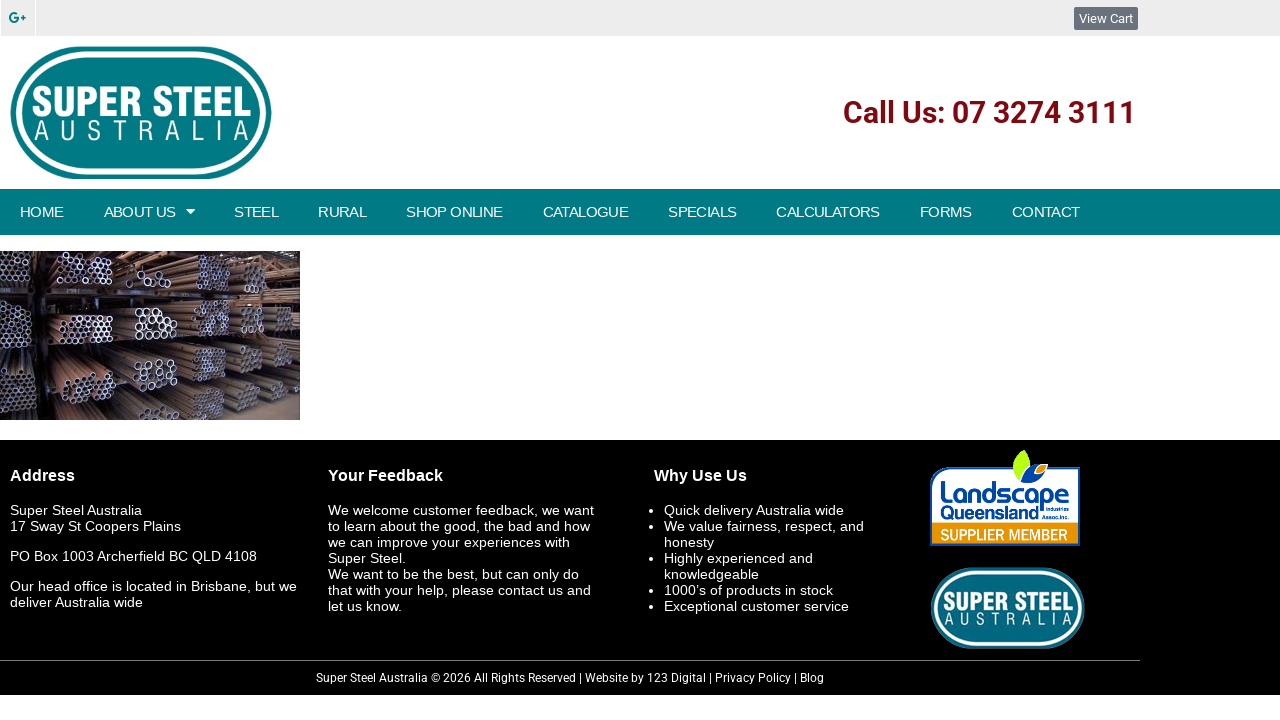

--- FILE ---
content_type: text/html; charset=UTF-8
request_url: https://supersteelaust.com.au/steel-supplier-alexandra-hills/steel-supplier-alexandra-hills-2/
body_size: 13653
content:
<!DOCTYPE html>
<html lang="en-AU">
<head>
	<meta charset="UTF-8">
	<meta name="viewport" content="width=device-width, initial-scale=1.0, viewport-fit=cover" />			<title>
			Steel Supplier Alexandra Hills - Super Steel Aust		</title>
		<meta name='robots' content='index, follow, max-image-preview:large, max-snippet:-1, max-video-preview:-1' />

	<!-- This site is optimized with the Yoast SEO plugin v26.7 - https://yoast.com/wordpress/plugins/seo/ -->
	<link rel="canonical" href="https://supersteelaust.com.au/steel-supplier-alexandra-hills/steel-supplier-alexandra-hills-2/" />
	<meta property="og:locale" content="en_US" />
	<meta property="og:type" content="article" />
	<meta property="og:title" content="Steel Supplier Alexandra Hills - Super Steel Aust" />
	<meta property="og:url" content="https://supersteelaust.com.au/steel-supplier-alexandra-hills/steel-supplier-alexandra-hills-2/" />
	<meta property="og:site_name" content="Super Steel Aust" />
	<meta property="article:modified_time" content="2018-11-23T00:33:59+00:00" />
	<meta property="og:image" content="https://supersteelaust.com.au/steel-supplier-alexandra-hills/steel-supplier-alexandra-hills-2" />
	<meta property="og:image:width" content="1280" />
	<meta property="og:image:height" content="720" />
	<meta property="og:image:type" content="image/jpeg" />
	<meta name="twitter:card" content="summary_large_image" />
	<script type="application/ld+json" class="yoast-schema-graph">{"@context":"https://schema.org","@graph":[{"@type":"WebPage","@id":"https://supersteelaust.com.au/steel-supplier-alexandra-hills/steel-supplier-alexandra-hills-2/","url":"https://supersteelaust.com.au/steel-supplier-alexandra-hills/steel-supplier-alexandra-hills-2/","name":"Steel Supplier Alexandra Hills - Super Steel Aust","isPartOf":{"@id":"https://supersteelaust.com.au/#website"},"primaryImageOfPage":{"@id":"https://supersteelaust.com.au/steel-supplier-alexandra-hills/steel-supplier-alexandra-hills-2/#primaryimage"},"image":{"@id":"https://supersteelaust.com.au/steel-supplier-alexandra-hills/steel-supplier-alexandra-hills-2/#primaryimage"},"thumbnailUrl":"https://supersteelaust.com.au/wp-content/uploads/2018/11/Steel-Supplier-Alexandra-Hills.jpg","datePublished":"2018-11-23T00:33:53+00:00","dateModified":"2018-11-23T00:33:59+00:00","breadcrumb":{"@id":"https://supersteelaust.com.au/steel-supplier-alexandra-hills/steel-supplier-alexandra-hills-2/#breadcrumb"},"inLanguage":"en-AU","potentialAction":[{"@type":"ReadAction","target":["https://supersteelaust.com.au/steel-supplier-alexandra-hills/steel-supplier-alexandra-hills-2/"]}]},{"@type":"ImageObject","inLanguage":"en-AU","@id":"https://supersteelaust.com.au/steel-supplier-alexandra-hills/steel-supplier-alexandra-hills-2/#primaryimage","url":"https://supersteelaust.com.au/wp-content/uploads/2018/11/Steel-Supplier-Alexandra-Hills.jpg","contentUrl":"https://supersteelaust.com.au/wp-content/uploads/2018/11/Steel-Supplier-Alexandra-Hills.jpg","width":1280,"height":720,"caption":"Steel Supplier Alexandra Hills"},{"@type":"BreadcrumbList","@id":"https://supersteelaust.com.au/steel-supplier-alexandra-hills/steel-supplier-alexandra-hills-2/#breadcrumb","itemListElement":[{"@type":"ListItem","position":1,"name":"Home","item":"https://supersteelaust.com.au/"},{"@type":"ListItem","position":2,"name":"Steel Supplier Alexandra Hills","item":"https://supersteelaust.com.au/steel-supplier-alexandra-hills/"},{"@type":"ListItem","position":3,"name":"Steel Supplier Alexandra Hills"}]},{"@type":"WebSite","@id":"https://supersteelaust.com.au/#website","url":"https://supersteelaust.com.au/","name":"Super Steel Aust","description":"Steel Supplier Brisbane","potentialAction":[{"@type":"SearchAction","target":{"@type":"EntryPoint","urlTemplate":"https://supersteelaust.com.au/?s={search_term_string}"},"query-input":{"@type":"PropertyValueSpecification","valueRequired":true,"valueName":"search_term_string"}}],"inLanguage":"en-AU"}]}</script>
	<!-- / Yoast SEO plugin. -->


<link rel='dns-prefetch' href='//www.googletagmanager.com' />
<link rel="alternate" title="oEmbed (JSON)" type="application/json+oembed" href="https://supersteelaust.com.au/wp-json/oembed/1.0/embed?url=https%3A%2F%2Fsupersteelaust.com.au%2Fsteel-supplier-alexandra-hills%2Fsteel-supplier-alexandra-hills-2%2F" />
<link rel="alternate" title="oEmbed (XML)" type="text/xml+oembed" href="https://supersteelaust.com.au/wp-json/oembed/1.0/embed?url=https%3A%2F%2Fsupersteelaust.com.au%2Fsteel-supplier-alexandra-hills%2Fsteel-supplier-alexandra-hills-2%2F&#038;format=xml" />
<style id='wp-img-auto-sizes-contain-inline-css' type='text/css'>
img:is([sizes=auto i],[sizes^="auto," i]){contain-intrinsic-size:3000px 1500px}
/*# sourceURL=wp-img-auto-sizes-contain-inline-css */
</style>
<link rel='stylesheet' id='style-css' href='https://supersteelaust.com.au/wp-content/themes/ASD/style.css?ver=6.9' type='text/css' media='all' />
<style id='wp-emoji-styles-inline-css' type='text/css'>

	img.wp-smiley, img.emoji {
		display: inline !important;
		border: none !important;
		box-shadow: none !important;
		height: 1em !important;
		width: 1em !important;
		margin: 0 0.07em !important;
		vertical-align: -0.1em !important;
		background: none !important;
		padding: 0 !important;
	}
/*# sourceURL=wp-emoji-styles-inline-css */
</style>
<link rel='stylesheet' id='wp-block-library-css' href='https://supersteelaust.com.au/wp-includes/css/dist/block-library/style.min.css?ver=6.9' type='text/css' media='all' />
<style id='classic-theme-styles-inline-css' type='text/css'>
/*! This file is auto-generated */
.wp-block-button__link{color:#fff;background-color:#32373c;border-radius:9999px;box-shadow:none;text-decoration:none;padding:calc(.667em + 2px) calc(1.333em + 2px);font-size:1.125em}.wp-block-file__button{background:#32373c;color:#fff;text-decoration:none}
/*# sourceURL=/wp-includes/css/classic-themes.min.css */
</style>
<style id='global-styles-inline-css' type='text/css'>
:root{--wp--preset--aspect-ratio--square: 1;--wp--preset--aspect-ratio--4-3: 4/3;--wp--preset--aspect-ratio--3-4: 3/4;--wp--preset--aspect-ratio--3-2: 3/2;--wp--preset--aspect-ratio--2-3: 2/3;--wp--preset--aspect-ratio--16-9: 16/9;--wp--preset--aspect-ratio--9-16: 9/16;--wp--preset--color--black: #000000;--wp--preset--color--cyan-bluish-gray: #abb8c3;--wp--preset--color--white: #ffffff;--wp--preset--color--pale-pink: #f78da7;--wp--preset--color--vivid-red: #cf2e2e;--wp--preset--color--luminous-vivid-orange: #ff6900;--wp--preset--color--luminous-vivid-amber: #fcb900;--wp--preset--color--light-green-cyan: #7bdcb5;--wp--preset--color--vivid-green-cyan: #00d084;--wp--preset--color--pale-cyan-blue: #8ed1fc;--wp--preset--color--vivid-cyan-blue: #0693e3;--wp--preset--color--vivid-purple: #9b51e0;--wp--preset--gradient--vivid-cyan-blue-to-vivid-purple: linear-gradient(135deg,rgb(6,147,227) 0%,rgb(155,81,224) 100%);--wp--preset--gradient--light-green-cyan-to-vivid-green-cyan: linear-gradient(135deg,rgb(122,220,180) 0%,rgb(0,208,130) 100%);--wp--preset--gradient--luminous-vivid-amber-to-luminous-vivid-orange: linear-gradient(135deg,rgb(252,185,0) 0%,rgb(255,105,0) 100%);--wp--preset--gradient--luminous-vivid-orange-to-vivid-red: linear-gradient(135deg,rgb(255,105,0) 0%,rgb(207,46,46) 100%);--wp--preset--gradient--very-light-gray-to-cyan-bluish-gray: linear-gradient(135deg,rgb(238,238,238) 0%,rgb(169,184,195) 100%);--wp--preset--gradient--cool-to-warm-spectrum: linear-gradient(135deg,rgb(74,234,220) 0%,rgb(151,120,209) 20%,rgb(207,42,186) 40%,rgb(238,44,130) 60%,rgb(251,105,98) 80%,rgb(254,248,76) 100%);--wp--preset--gradient--blush-light-purple: linear-gradient(135deg,rgb(255,206,236) 0%,rgb(152,150,240) 100%);--wp--preset--gradient--blush-bordeaux: linear-gradient(135deg,rgb(254,205,165) 0%,rgb(254,45,45) 50%,rgb(107,0,62) 100%);--wp--preset--gradient--luminous-dusk: linear-gradient(135deg,rgb(255,203,112) 0%,rgb(199,81,192) 50%,rgb(65,88,208) 100%);--wp--preset--gradient--pale-ocean: linear-gradient(135deg,rgb(255,245,203) 0%,rgb(182,227,212) 50%,rgb(51,167,181) 100%);--wp--preset--gradient--electric-grass: linear-gradient(135deg,rgb(202,248,128) 0%,rgb(113,206,126) 100%);--wp--preset--gradient--midnight: linear-gradient(135deg,rgb(2,3,129) 0%,rgb(40,116,252) 100%);--wp--preset--font-size--small: 13px;--wp--preset--font-size--medium: 20px;--wp--preset--font-size--large: 36px;--wp--preset--font-size--x-large: 42px;--wp--preset--spacing--20: 0.44rem;--wp--preset--spacing--30: 0.67rem;--wp--preset--spacing--40: 1rem;--wp--preset--spacing--50: 1.5rem;--wp--preset--spacing--60: 2.25rem;--wp--preset--spacing--70: 3.38rem;--wp--preset--spacing--80: 5.06rem;--wp--preset--shadow--natural: 6px 6px 9px rgba(0, 0, 0, 0.2);--wp--preset--shadow--deep: 12px 12px 50px rgba(0, 0, 0, 0.4);--wp--preset--shadow--sharp: 6px 6px 0px rgba(0, 0, 0, 0.2);--wp--preset--shadow--outlined: 6px 6px 0px -3px rgb(255, 255, 255), 6px 6px rgb(0, 0, 0);--wp--preset--shadow--crisp: 6px 6px 0px rgb(0, 0, 0);}:where(.is-layout-flex){gap: 0.5em;}:where(.is-layout-grid){gap: 0.5em;}body .is-layout-flex{display: flex;}.is-layout-flex{flex-wrap: wrap;align-items: center;}.is-layout-flex > :is(*, div){margin: 0;}body .is-layout-grid{display: grid;}.is-layout-grid > :is(*, div){margin: 0;}:where(.wp-block-columns.is-layout-flex){gap: 2em;}:where(.wp-block-columns.is-layout-grid){gap: 2em;}:where(.wp-block-post-template.is-layout-flex){gap: 1.25em;}:where(.wp-block-post-template.is-layout-grid){gap: 1.25em;}.has-black-color{color: var(--wp--preset--color--black) !important;}.has-cyan-bluish-gray-color{color: var(--wp--preset--color--cyan-bluish-gray) !important;}.has-white-color{color: var(--wp--preset--color--white) !important;}.has-pale-pink-color{color: var(--wp--preset--color--pale-pink) !important;}.has-vivid-red-color{color: var(--wp--preset--color--vivid-red) !important;}.has-luminous-vivid-orange-color{color: var(--wp--preset--color--luminous-vivid-orange) !important;}.has-luminous-vivid-amber-color{color: var(--wp--preset--color--luminous-vivid-amber) !important;}.has-light-green-cyan-color{color: var(--wp--preset--color--light-green-cyan) !important;}.has-vivid-green-cyan-color{color: var(--wp--preset--color--vivid-green-cyan) !important;}.has-pale-cyan-blue-color{color: var(--wp--preset--color--pale-cyan-blue) !important;}.has-vivid-cyan-blue-color{color: var(--wp--preset--color--vivid-cyan-blue) !important;}.has-vivid-purple-color{color: var(--wp--preset--color--vivid-purple) !important;}.has-black-background-color{background-color: var(--wp--preset--color--black) !important;}.has-cyan-bluish-gray-background-color{background-color: var(--wp--preset--color--cyan-bluish-gray) !important;}.has-white-background-color{background-color: var(--wp--preset--color--white) !important;}.has-pale-pink-background-color{background-color: var(--wp--preset--color--pale-pink) !important;}.has-vivid-red-background-color{background-color: var(--wp--preset--color--vivid-red) !important;}.has-luminous-vivid-orange-background-color{background-color: var(--wp--preset--color--luminous-vivid-orange) !important;}.has-luminous-vivid-amber-background-color{background-color: var(--wp--preset--color--luminous-vivid-amber) !important;}.has-light-green-cyan-background-color{background-color: var(--wp--preset--color--light-green-cyan) !important;}.has-vivid-green-cyan-background-color{background-color: var(--wp--preset--color--vivid-green-cyan) !important;}.has-pale-cyan-blue-background-color{background-color: var(--wp--preset--color--pale-cyan-blue) !important;}.has-vivid-cyan-blue-background-color{background-color: var(--wp--preset--color--vivid-cyan-blue) !important;}.has-vivid-purple-background-color{background-color: var(--wp--preset--color--vivid-purple) !important;}.has-black-border-color{border-color: var(--wp--preset--color--black) !important;}.has-cyan-bluish-gray-border-color{border-color: var(--wp--preset--color--cyan-bluish-gray) !important;}.has-white-border-color{border-color: var(--wp--preset--color--white) !important;}.has-pale-pink-border-color{border-color: var(--wp--preset--color--pale-pink) !important;}.has-vivid-red-border-color{border-color: var(--wp--preset--color--vivid-red) !important;}.has-luminous-vivid-orange-border-color{border-color: var(--wp--preset--color--luminous-vivid-orange) !important;}.has-luminous-vivid-amber-border-color{border-color: var(--wp--preset--color--luminous-vivid-amber) !important;}.has-light-green-cyan-border-color{border-color: var(--wp--preset--color--light-green-cyan) !important;}.has-vivid-green-cyan-border-color{border-color: var(--wp--preset--color--vivid-green-cyan) !important;}.has-pale-cyan-blue-border-color{border-color: var(--wp--preset--color--pale-cyan-blue) !important;}.has-vivid-cyan-blue-border-color{border-color: var(--wp--preset--color--vivid-cyan-blue) !important;}.has-vivid-purple-border-color{border-color: var(--wp--preset--color--vivid-purple) !important;}.has-vivid-cyan-blue-to-vivid-purple-gradient-background{background: var(--wp--preset--gradient--vivid-cyan-blue-to-vivid-purple) !important;}.has-light-green-cyan-to-vivid-green-cyan-gradient-background{background: var(--wp--preset--gradient--light-green-cyan-to-vivid-green-cyan) !important;}.has-luminous-vivid-amber-to-luminous-vivid-orange-gradient-background{background: var(--wp--preset--gradient--luminous-vivid-amber-to-luminous-vivid-orange) !important;}.has-luminous-vivid-orange-to-vivid-red-gradient-background{background: var(--wp--preset--gradient--luminous-vivid-orange-to-vivid-red) !important;}.has-very-light-gray-to-cyan-bluish-gray-gradient-background{background: var(--wp--preset--gradient--very-light-gray-to-cyan-bluish-gray) !important;}.has-cool-to-warm-spectrum-gradient-background{background: var(--wp--preset--gradient--cool-to-warm-spectrum) !important;}.has-blush-light-purple-gradient-background{background: var(--wp--preset--gradient--blush-light-purple) !important;}.has-blush-bordeaux-gradient-background{background: var(--wp--preset--gradient--blush-bordeaux) !important;}.has-luminous-dusk-gradient-background{background: var(--wp--preset--gradient--luminous-dusk) !important;}.has-pale-ocean-gradient-background{background: var(--wp--preset--gradient--pale-ocean) !important;}.has-electric-grass-gradient-background{background: var(--wp--preset--gradient--electric-grass) !important;}.has-midnight-gradient-background{background: var(--wp--preset--gradient--midnight) !important;}.has-small-font-size{font-size: var(--wp--preset--font-size--small) !important;}.has-medium-font-size{font-size: var(--wp--preset--font-size--medium) !important;}.has-large-font-size{font-size: var(--wp--preset--font-size--large) !important;}.has-x-large-font-size{font-size: var(--wp--preset--font-size--x-large) !important;}
:where(.wp-block-post-template.is-layout-flex){gap: 1.25em;}:where(.wp-block-post-template.is-layout-grid){gap: 1.25em;}
:where(.wp-block-term-template.is-layout-flex){gap: 1.25em;}:where(.wp-block-term-template.is-layout-grid){gap: 1.25em;}
:where(.wp-block-columns.is-layout-flex){gap: 2em;}:where(.wp-block-columns.is-layout-grid){gap: 2em;}
:root :where(.wp-block-pullquote){font-size: 1.5em;line-height: 1.6;}
/*# sourceURL=global-styles-inline-css */
</style>
<link rel='stylesheet' id='woocommerce-layout-css' href='https://supersteelaust.com.au/wp-content/plugins/woocommerce/assets/css/woocommerce-layout.css?ver=10.4.3' type='text/css' media='all' />
<link rel='stylesheet' id='woocommerce-smallscreen-css' href='https://supersteelaust.com.au/wp-content/plugins/woocommerce/assets/css/woocommerce-smallscreen.css?ver=10.4.3' type='text/css' media='only screen and (max-width: 768px)' />
<link rel='stylesheet' id='woocommerce-general-css' href='https://supersteelaust.com.au/wp-content/plugins/woocommerce/assets/css/woocommerce.css?ver=10.4.3' type='text/css' media='all' />
<style id='woocommerce-inline-inline-css' type='text/css'>
.woocommerce form .form-row .required { visibility: visible; }
/*# sourceURL=woocommerce-inline-inline-css */
</style>
<link rel='stylesheet' id='wpsl-styles-css' href='https://supersteelaust.com.au/wp-content/plugins/wp-store-locator/css/styles.min.css?ver=2.2.261' type='text/css' media='all' />
<link rel='stylesheet' id='jquery-ui-style-css' href='https://supersteelaust.com.au/wp-content/plugins/woocommerce-jetpack/includes/css/jquery-ui.css?ver=1768612972' type='text/css' media='all' />
<link rel='stylesheet' id='wcj-timepicker-style-css' href='https://supersteelaust.com.au/wp-content/plugins/woocommerce-jetpack/includes/lib/timepicker/jquery.timepicker.min.css?ver=7.9.0' type='text/css' media='all' />
<link rel='stylesheet' id='elementor-frontend-css' href='https://supersteelaust.com.au/wp-content/plugins/elementor/assets/css/frontend.min.css?ver=3.34.1' type='text/css' media='all' />
<style id='elementor-frontend-inline-css' type='text/css'>
.elementor-kit-4064{--e-global-color-primary:#6EC1E4;--e-global-color-secondary:#54595F;--e-global-color-text:#7A7A7A;--e-global-color-accent:#61CE70;--e-global-color-254308f5:#4054B2;--e-global-color-1b330d03:#23A455;--e-global-color-74e59dcf:#000;--e-global-color-6e9cd748:#FFF;--e-global-color-49d19637:#007A85;--e-global-color-3e7323d:#007A85;--e-global-typography-primary-font-family:"Roboto";--e-global-typography-primary-font-weight:600;--e-global-typography-secondary-font-family:"Roboto Slab";--e-global-typography-secondary-font-weight:400;--e-global-typography-text-font-family:"Roboto";--e-global-typography-text-font-weight:400;--e-global-typography-accent-font-family:"Roboto";--e-global-typography-accent-font-weight:500;font-family:"Roboto", Sans-serif;}.elementor-kit-4064 e-page-transition{background-color:#FFBC7D;}.elementor-kit-4064 a{color:var( --e-global-color-49d19637 );}.elementor-section.elementor-section-boxed > .elementor-container{max-width:1140px;}.e-con{--container-max-width:1140px;}{}h1.entry-title{display:var(--page-title-display);}@media(max-width:1024px){.elementor-section.elementor-section-boxed > .elementor-container{max-width:1024px;}.e-con{--container-max-width:1024px;}}@media(max-width:767px){.elementor-section.elementor-section-boxed > .elementor-container{max-width:767px;}.e-con{--container-max-width:767px;}}
.elementor-5045 .elementor-element.elementor-element-cd7a0fa:not(.elementor-motion-effects-element-type-background), .elementor-5045 .elementor-element.elementor-element-cd7a0fa > .elementor-motion-effects-container > .elementor-motion-effects-layer{background-color:#ededed;}.elementor-5045 .elementor-element.elementor-element-cd7a0fa{transition:background 0.3s, border 0.3s, border-radius 0.3s, box-shadow 0.3s;}.elementor-5045 .elementor-element.elementor-element-cd7a0fa > .elementor-background-overlay{transition:background 0.3s, border-radius 0.3s, opacity 0.3s;}.elementor-5045 .elementor-element.elementor-element-6514e55c{--grid-template-columns:repeat(0, auto);--icon-size:14px;--grid-column-gap:5px;--grid-row-gap:0px;}.elementor-5045 .elementor-element.elementor-element-6514e55c .elementor-widget-container{text-align:left;}.elementor-5045 .elementor-element.elementor-element-6514e55c .elementor-social-icon{background-color:#EDEDED;--icon-padding:0.8em;border-style:solid;border-width:0px 1px 0px 1px;border-color:#ffffff;}.elementor-5045 .elementor-element.elementor-element-6514e55c .elementor-social-icon i{color:#007a85;}.elementor-5045 .elementor-element.elementor-element-6514e55c .elementor-social-icon svg{fill:#007a85;}.elementor-5045 .elementor-element.elementor-element-6514e55c .elementor-icon{border-radius:0px 0px 0px 0px;}.elementor-bc-flex-widget .elementor-5045 .elementor-element.elementor-element-35ff1e2f.elementor-column .elementor-widget-wrap{align-items:center;}.elementor-5045 .elementor-element.elementor-element-35ff1e2f.elementor-column.elementor-element[data-element_type="column"] > .elementor-widget-wrap.elementor-element-populated{align-content:center;align-items:center;}.elementor-5045 .elementor-element.elementor-element-35ff1e2f.elementor-column > .elementor-widget-wrap{justify-content:flex-end;}.elementor-5045 .elementor-element.elementor-element-453af5ed .elementor-button:hover, .elementor-5045 .elementor-element.elementor-element-453af5ed .elementor-button:focus{background-color:var( --e-global-color-3e7323d );}.elementor-5045 .elementor-element.elementor-element-453af5ed{width:auto;max-width:auto;}.elementor-5045 .elementor-element.elementor-element-453af5ed .elementor-button{fill:var( --e-global-color-6e9cd748 );color:var( --e-global-color-6e9cd748 );padding:5px 5px 5px 5px;}.elementor-bc-flex-widget .elementor-5045 .elementor-element.elementor-element-ae01c8c.elementor-column .elementor-widget-wrap{align-items:center;}.elementor-5045 .elementor-element.elementor-element-ae01c8c.elementor-column.elementor-element[data-element_type="column"] > .elementor-widget-wrap.elementor-element-populated{align-content:center;align-items:center;}.elementor-5045 .elementor-element.elementor-element-ae01c8c > .elementor-element-populated{padding:0px 20px 0px 120px;}.elementor-bc-flex-widget .elementor-5045 .elementor-element.elementor-element-2fcfa83.elementor-column .elementor-widget-wrap{align-items:center;}.elementor-5045 .elementor-element.elementor-element-2fcfa83.elementor-column.elementor-element[data-element_type="column"] > .elementor-widget-wrap.elementor-element-populated{align-content:center;align-items:center;}.elementor-5045 .elementor-element.elementor-element-2fcfa83 > .elementor-element-populated{padding:0px 0px 0px 0px;}.elementor-5045 .elementor-element.elementor-element-58449397 > .elementor-widget-container{margin:0px 0px 0px 0px;}.elementor-5045 .elementor-element.elementor-element-58449397{text-align:end;}.elementor-5045 .elementor-element.elementor-element-58449397 .elementor-heading-title{font-size:30px;color:#81080f;}.elementor-5045 .elementor-element.elementor-element-234dfe20:not(.elementor-motion-effects-element-type-background), .elementor-5045 .elementor-element.elementor-element-234dfe20 > .elementor-motion-effects-container > .elementor-motion-effects-layer{background-color:#007a85;}.elementor-5045 .elementor-element.elementor-element-234dfe20{transition:background 0.3s, border 0.3s, border-radius 0.3s, box-shadow 0.3s;margin-top:0px;margin-bottom:0px;}.elementor-5045 .elementor-element.elementor-element-234dfe20 > .elementor-background-overlay{transition:background 0.3s, border-radius 0.3s, opacity 0.3s;}.elementor-5045 .elementor-element.elementor-element-aa00b2f .elementor-menu-toggle{margin-left:auto;}.elementor-5045 .elementor-element.elementor-element-aa00b2f .elementor-nav-menu .elementor-item{font-family:"Verdana", Sans-serif;font-size:15px;font-weight:normal;text-transform:uppercase;letter-spacing:-0.6px;}.elementor-5045 .elementor-element.elementor-element-aa00b2f .elementor-nav-menu--main .elementor-item{color:#ffffff;fill:#ffffff;}.elementor-5045 .elementor-element.elementor-element-aa00b2f .elementor-nav-menu--main .elementor-item:hover,
					.elementor-5045 .elementor-element.elementor-element-aa00b2f .elementor-nav-menu--main .elementor-item.elementor-item-active,
					.elementor-5045 .elementor-element.elementor-element-aa00b2f .elementor-nav-menu--main .elementor-item.highlighted,
					.elementor-5045 .elementor-element.elementor-element-aa00b2f .elementor-nav-menu--main .elementor-item:focus{color:#fff;}.elementor-5045 .elementor-element.elementor-element-aa00b2f .elementor-nav-menu--main:not(.e--pointer-framed) .elementor-item:before,
					.elementor-5045 .elementor-element.elementor-element-aa00b2f .elementor-nav-menu--main:not(.e--pointer-framed) .elementor-item:after{background-color:#87161c;}.elementor-5045 .elementor-element.elementor-element-aa00b2f .e--pointer-framed .elementor-item:before,
					.elementor-5045 .elementor-element.elementor-element-aa00b2f .e--pointer-framed .elementor-item:after{border-color:#87161c;}.elementor-5045 .elementor-element.elementor-element-aa00b2f .elementor-nav-menu--main .elementor-item.elementor-item-active{color:#ffffff;}.elementor-5045 .elementor-element.elementor-element-aa00b2f .elementor-nav-menu--main:not(.e--pointer-framed) .elementor-item.elementor-item-active:before,
					.elementor-5045 .elementor-element.elementor-element-aa00b2f .elementor-nav-menu--main:not(.e--pointer-framed) .elementor-item.elementor-item-active:after{background-color:#87161c;}.elementor-5045 .elementor-element.elementor-element-aa00b2f .e--pointer-framed .elementor-item.elementor-item-active:before,
					.elementor-5045 .elementor-element.elementor-element-aa00b2f .e--pointer-framed .elementor-item.elementor-item-active:after{border-color:#87161c;}.elementor-5045 .elementor-element.elementor-element-aa00b2f .elementor-nav-menu--dropdown a, .elementor-5045 .elementor-element.elementor-element-aa00b2f .elementor-menu-toggle{color:#ffffff;fill:#ffffff;}.elementor-5045 .elementor-element.elementor-element-aa00b2f .elementor-nav-menu--dropdown{background-color:#007a85;}.elementor-5045 .elementor-element.elementor-element-aa00b2f .elementor-nav-menu--dropdown a:hover,
					.elementor-5045 .elementor-element.elementor-element-aa00b2f .elementor-nav-menu--dropdown a:focus,
					.elementor-5045 .elementor-element.elementor-element-aa00b2f .elementor-nav-menu--dropdown a.elementor-item-active,
					.elementor-5045 .elementor-element.elementor-element-aa00b2f .elementor-nav-menu--dropdown a.highlighted{background-color:#87161c;}.elementor-theme-builder-content-area{height:400px;}.elementor-location-header:before, .elementor-location-footer:before{content:"";display:table;clear:both;}@media(min-width:768px){.elementor-5045 .elementor-element.elementor-element-663a0546{width:84.472%;}.elementor-5045 .elementor-element.elementor-element-35ff1e2f{width:15.31%;}.elementor-5045 .elementor-element.elementor-element-4e9471ac{width:25%;}.elementor-5045 .elementor-element.elementor-element-ae01c8c{width:36.664%;}.elementor-5045 .elementor-element.elementor-element-2fcfa83{width:38%;}}@media(max-width:1024px) and (min-width:768px){.elementor-5045 .elementor-element.elementor-element-ae01c8c{width:25%;}.elementor-5045 .elementor-element.elementor-element-2fcfa83{width:50%;}}@media(max-width:1024px){.elementor-5045 .elementor-element.elementor-element-ae01c8c > .elementor-element-populated{padding:0px 0px 0px 20px;}.elementor-bc-flex-widget .elementor-5045 .elementor-element.elementor-element-2fcfa83.elementor-column .elementor-widget-wrap{align-items:center;}.elementor-5045 .elementor-element.elementor-element-2fcfa83.elementor-column.elementor-element[data-element_type="column"] > .elementor-widget-wrap.elementor-element-populated{align-content:center;align-items:center;}}@media(max-width:767px){.elementor-5045 .elementor-element.elementor-element-ae01c8c > .elementor-element-populated{padding:0px 20px 0px 20px;}.elementor-5045 .elementor-element.elementor-element-58449397 > .elementor-widget-container{padding:10px 0px 10px 0px;}.elementor-5045 .elementor-element.elementor-element-58449397{text-align:center;}.elementor-5045 .elementor-element.elementor-element-58449397 .elementor-heading-title{font-size:26px;}}
.elementor-5048 .elementor-element.elementor-element-5a41d98d:not(.elementor-motion-effects-element-type-background), .elementor-5048 .elementor-element.elementor-element-5a41d98d > .elementor-motion-effects-container > .elementor-motion-effects-layer{background-color:#000000;}.elementor-5048 .elementor-element.elementor-element-5a41d98d{transition:background 0.3s, border 0.3s, border-radius 0.3s, box-shadow 0.3s;}.elementor-5048 .elementor-element.elementor-element-5a41d98d > .elementor-background-overlay{transition:background 0.3s, border-radius 0.3s, opacity 0.3s;}.elementor-5048 .elementor-element.elementor-element-7ae4605b{font-family:"Verdana", Sans-serif;font-size:14px;font-weight:normal;color:#ffffff;}.elementor-5048 .elementor-element.elementor-element-6055d220{font-family:"Verdana", Sans-serif;font-size:14px;font-weight:normal;color:#ffffff;}.elementor-5048 .elementor-element.elementor-element-4114c9fb{font-family:"Verdana", Sans-serif;font-size:14px;font-weight:normal;color:#ffffff;}.elementor-5048 .elementor-element.elementor-element-29305b18 > .elementor-widget-container{padding:0px 50px 0px 0px;}.elementor-5048 .elementor-element.elementor-element-29305b18{text-align:start;}.elementor-5048 .elementor-element.elementor-element-7f8b7d8f{text-align:start;}.elementor-5048 .elementor-element.elementor-element-11c75c59:not(.elementor-motion-effects-element-type-background), .elementor-5048 .elementor-element.elementor-element-11c75c59 > .elementor-motion-effects-container > .elementor-motion-effects-layer{background-color:#000000;}.elementor-5048 .elementor-element.elementor-element-11c75c59{transition:background 0.3s, border 0.3s, border-radius 0.3s, box-shadow 0.3s;}.elementor-5048 .elementor-element.elementor-element-11c75c59 > .elementor-background-overlay{transition:background 0.3s, border-radius 0.3s, opacity 0.3s;}.elementor-5048 .elementor-element.elementor-element-14177ccd > .elementor-element-populated{border-style:solid;border-width:1px 0px 0px 0px;border-color:#7a7a7a;}.elementor-5048 .elementor-element.elementor-element-573458fd{text-align:center;font-size:12px;color:#ffffff;}.elementor-theme-builder-content-area{height:400px;}.elementor-location-header:before, .elementor-location-footer:before{content:"";display:table;clear:both;}@media(min-width:768px){.elementor-5048 .elementor-element.elementor-element-973c8e5{width:27.895%;}.elementor-5048 .elementor-element.elementor-element-3367e3e6{width:25.965%;}.elementor-5048 .elementor-element.elementor-element-42ce32dd{width:26.842%;}.elementor-5048 .elementor-element.elementor-element-432ecfed{width:19.298%;}}/* Start custom CSS for text-editor, class: .elementor-element-4114c9fb */.elementor-5048 .elementor-element.elementor-element-4114c9fb h3{
    padding-left:30px;
}/* End custom CSS */
/* Start custom CSS for text-editor, class: .elementor-element-573458fd */.elementor-5048 .elementor-element.elementor-element-573458fd a{
    color: #fff;
}/* End custom CSS */
/*# sourceURL=elementor-frontend-inline-css */
</style>
<link rel='stylesheet' id='widget-social-icons-css' href='https://supersteelaust.com.au/wp-content/plugins/elementor/assets/css/widget-social-icons.min.css?ver=3.34.1' type='text/css' media='all' />
<link rel='stylesheet' id='e-apple-webkit-css' href='https://supersteelaust.com.au/wp-content/plugins/elementor/assets/css/conditionals/apple-webkit.min.css?ver=3.34.1' type='text/css' media='all' />
<link rel='stylesheet' id='widget-image-css' href='https://supersteelaust.com.au/wp-content/plugins/elementor/assets/css/widget-image.min.css?ver=3.34.1' type='text/css' media='all' />
<link rel='stylesheet' id='widget-heading-css' href='https://supersteelaust.com.au/wp-content/plugins/elementor/assets/css/widget-heading.min.css?ver=3.34.1' type='text/css' media='all' />
<link rel='stylesheet' id='widget-nav-menu-css' href='https://supersteelaust.com.au/wp-content/plugins/elementor-pro/assets/css/widget-nav-menu.min.css?ver=3.34.0' type='text/css' media='all' />
<link rel='stylesheet' id='elementor-icons-css' href='https://supersteelaust.com.au/wp-content/plugins/elementor/assets/lib/eicons/css/elementor-icons.min.css?ver=5.45.0' type='text/css' media='all' />
<link rel='stylesheet' id='font-awesome-5-all-css' href='https://supersteelaust.com.au/wp-content/plugins/elementor/assets/lib/font-awesome/css/all.min.css?ver=3.34.1' type='text/css' media='all' />
<link rel='stylesheet' id='font-awesome-4-shim-css' href='https://supersteelaust.com.au/wp-content/plugins/elementor/assets/lib/font-awesome/css/v4-shims.min.css?ver=3.34.1' type='text/css' media='all' />
<link rel='stylesheet' id='elementor-gf-local-roboto-css' href='https://supersteelaust.com.au/wp-content/uploads/elementor/google-fonts/css/roboto.css?ver=1751351866' type='text/css' media='all' />
<link rel='stylesheet' id='elementor-gf-local-robotoslab-css' href='https://supersteelaust.com.au/wp-content/uploads/elementor/google-fonts/css/robotoslab.css?ver=1751351827' type='text/css' media='all' />
<link rel='stylesheet' id='elementor-icons-shared-0-css' href='https://supersteelaust.com.au/wp-content/plugins/elementor/assets/lib/font-awesome/css/fontawesome.min.css?ver=5.15.3' type='text/css' media='all' />
<link rel='stylesheet' id='elementor-icons-fa-brands-css' href='https://supersteelaust.com.au/wp-content/plugins/elementor/assets/lib/font-awesome/css/brands.min.css?ver=5.15.3' type='text/css' media='all' />
<link rel='stylesheet' id='elementor-icons-fa-solid-css' href='https://supersteelaust.com.au/wp-content/plugins/elementor/assets/lib/font-awesome/css/solid.min.css?ver=5.15.3' type='text/css' media='all' />
<script type="text/javascript" src="https://supersteelaust.com.au/wp-includes/js/jquery/jquery.min.js?ver=3.7.1" id="jquery-core-js"></script>
<script type="text/javascript" src="https://supersteelaust.com.au/wp-includes/js/jquery/jquery-migrate.min.js?ver=3.4.1" id="jquery-migrate-js"></script>
<script type="text/javascript" src="https://supersteelaust.com.au/wp-content/plugins/woocommerce/assets/js/jquery-blockui/jquery.blockUI.min.js?ver=2.7.0-wc.10.4.3" id="wc-jquery-blockui-js" data-wp-strategy="defer"></script>
<script type="text/javascript" id="wc-add-to-cart-js-extra">
/* <![CDATA[ */
var wc_add_to_cart_params = {"ajax_url":"/wp-admin/admin-ajax.php","wc_ajax_url":"/?wc-ajax=%%endpoint%%","i18n_view_cart":"View cart","cart_url":"https://supersteelaust.com.au/cart/","is_cart":"","cart_redirect_after_add":"no"};
//# sourceURL=wc-add-to-cart-js-extra
/* ]]> */
</script>
<script type="text/javascript" src="https://supersteelaust.com.au/wp-content/plugins/woocommerce/assets/js/frontend/add-to-cart.min.js?ver=10.4.3" id="wc-add-to-cart-js" defer="defer" data-wp-strategy="defer"></script>
<script type="text/javascript" src="https://supersteelaust.com.au/wp-content/plugins/woocommerce/assets/js/js-cookie/js.cookie.min.js?ver=2.1.4-wc.10.4.3" id="wc-js-cookie-js" data-wp-strategy="defer"></script>
<script type="text/javascript" src="https://supersteelaust.com.au/wp-content/plugins/elementor/assets/lib/font-awesome/js/v4-shims.min.js?ver=3.34.1" id="font-awesome-4-shim-js"></script>

<!-- Google tag (gtag.js) snippet added by Site Kit -->
<!-- Google Ads snippet added by Site Kit -->
<script type="text/javascript" src="https://www.googletagmanager.com/gtag/js?id=AW-1054610858" id="google_gtagjs-js" async></script>
<script type="text/javascript" id="google_gtagjs-js-after">
/* <![CDATA[ */
window.dataLayer = window.dataLayer || [];function gtag(){dataLayer.push(arguments);}
gtag("js", new Date());
gtag("set", "developer_id.dZTNiMT", true);
gtag("config", "AW-1054610858");
 window._googlesitekit = window._googlesitekit || {}; window._googlesitekit.throttledEvents = []; window._googlesitekit.gtagEvent = (name, data) => { var key = JSON.stringify( { name, data } ); if ( !! window._googlesitekit.throttledEvents[ key ] ) { return; } window._googlesitekit.throttledEvents[ key ] = true; setTimeout( () => { delete window._googlesitekit.throttledEvents[ key ]; }, 5 ); gtag( "event", name, { ...data, event_source: "site-kit" } ); }; 
//# sourceURL=google_gtagjs-js-after
/* ]]> */
</script>
<link rel="https://api.w.org/" href="https://supersteelaust.com.au/wp-json/" /><link rel="alternate" title="JSON" type="application/json" href="https://supersteelaust.com.au/wp-json/wp/v2/media/1944" /><link rel="EditURI" type="application/rsd+xml" title="RSD" href="https://supersteelaust.com.au/xmlrpc.php?rsd" />
<meta name="generator" content="WordPress 6.9" />
<meta name="generator" content="WooCommerce 10.4.3" />
<link rel='shortlink' href='https://supersteelaust.com.au/?p=1944' />
<meta name="generator" content="Site Kit by Google 1.170.0" /><meta name="format-detection" content="telephone=no">
 <script type="application/ld+json">
	{
	  "@context" : "http://schema.org",
	  "@type" : "WebSite",
	  "name" : "<? get_the_title(); ?>",
	  "url" : "<? get_the_permalink(); ?>",
	  "image": "<? get_the_post_thumbnail_url("thumbnail"); ?>",
	  "potentialAction" : {
	    "@type" : "SearchAction",
	    "target" : "<? get_site_url(); ?>/?s={search_term}",
	    "query-input" : "required name=search_term"
	  }
	}
	</script>
<? if (!get_option( 'ua_number' )){}else{?>
<!-- Google Analytics -->
<script async src="https://www.googletagmanager.com/gtag/js?id=UA-66410513-1"></script>
<script>
window.dataLayer = window.dataLayer || [];
function gtag(){dataLayer.push(arguments);}
gtag('js', new Date());
gtag('config', 'UA-66410513-1');
</script>
<?} if (!get_option( 'fb_number' )){}else{?>
<!-- Facebook Pixel Code -->
<script>
!function(f,b,e,v,n,t,s)
{if(f.fbq)return;n=f.fbq=function(){n.callMethod?
n.callMethod.apply(n,arguments):n.queue.push(arguments)};
if(!f._fbq)f._fbq=n;n.push=n;n.loaded=!0;n.version='2.0';
n.queue=[];t=b.createElement(e);t.async=!0;
t.src=v;s=b.getElementsByTagName(e)[0];
s.parentNode.insertBefore(t,s)}(window,document,'script',
'https://connect.facebook.net/en_US/fbevents.js');
fbq('init', ''); 
fbq('track', 'PageView');
</script>
<noscript>
<img height="1" width="1" 
src="https://www.facebook.com/tr?id=&ev=PageView
&noscript=1" alt="facebook"/>
</noscript>
<!-- End Facebook Pixel Code -->
<? } ?>
	<noscript><style>.woocommerce-product-gallery{ opacity: 1 !important; }</style></noscript>
	<meta name="generator" content="Elementor 3.34.1; features: additional_custom_breakpoints; settings: css_print_method-internal, google_font-enabled, font_display-auto">
<!-- Google tag (gtag.js) --> <script async src='https://www.googletagmanager.com/gtag/js?id=G-Z7F2LMVNWN'></script> <script> window.dataLayer = window.dataLayer || []; function gtag(){dataLayer.push(arguments);} gtag('js', new Date()); gtag('config', 'G-Z7F2LMVNWN'); </script>
			<style>
				.e-con.e-parent:nth-of-type(n+4):not(.e-lazyloaded):not(.e-no-lazyload),
				.e-con.e-parent:nth-of-type(n+4):not(.e-lazyloaded):not(.e-no-lazyload) * {
					background-image: none !important;
				}
				@media screen and (max-height: 1024px) {
					.e-con.e-parent:nth-of-type(n+3):not(.e-lazyloaded):not(.e-no-lazyload),
					.e-con.e-parent:nth-of-type(n+3):not(.e-lazyloaded):not(.e-no-lazyload) * {
						background-image: none !important;
					}
				}
				@media screen and (max-height: 640px) {
					.e-con.e-parent:nth-of-type(n+2):not(.e-lazyloaded):not(.e-no-lazyload),
					.e-con.e-parent:nth-of-type(n+2):not(.e-lazyloaded):not(.e-no-lazyload) * {
						background-image: none !important;
					}
				}
			</style>
			<link rel="icon" href="https://supersteelaust.com.au/wp-content/uploads/2018/02/Favicon.jpg" sizes="32x32" />
<link rel="icon" href="https://supersteelaust.com.au/wp-content/uploads/2018/02/Favicon.jpg" sizes="192x192" />
<link rel="apple-touch-icon" href="https://supersteelaust.com.au/wp-content/uploads/2018/02/Favicon.jpg" />
<meta name="msapplication-TileImage" content="https://supersteelaust.com.au/wp-content/uploads/2018/02/Favicon.jpg" />
</head>
<body class="attachment wp-singular attachment-template-default attachmentid-1944 attachment-jpeg wp-theme-ASD theme-ASD woocommerce-no-js elementor-default elementor-kit-4064">
		<header data-elementor-type="header" data-elementor-id="5045" class="elementor elementor-5045 elementor-location-header" data-elementor-post-type="elementor_library">
					<section class="elementor-section elementor-top-section elementor-element elementor-element-cd7a0fa elementor-section-boxed elementor-section-height-default elementor-section-height-default" data-id="cd7a0fa" data-element_type="section" data-settings="{&quot;background_background&quot;:&quot;classic&quot;}">
						<div class="elementor-container elementor-column-gap-no">
					<div class="elementor-column elementor-col-50 elementor-top-column elementor-element elementor-element-663a0546" data-id="663a0546" data-element_type="column">
			<div class="elementor-widget-wrap elementor-element-populated">
						<div class="elementor-element elementor-element-6514e55c e-grid-align-left elementor-shape-rounded elementor-grid-0 elementor-widget elementor-widget-social-icons" data-id="6514e55c" data-element_type="widget" data-widget_type="social-icons.default">
				<div class="elementor-widget-container">
							<div class="elementor-social-icons-wrapper elementor-grid">
							<span class="elementor-grid-item">
					<a class="elementor-icon elementor-social-icon elementor-social-icon-google-plus elementor-repeater-item-859f218" href="https://goo.gl/maps/VKjHJD79Yak" target="_blank">
						<span class="elementor-screen-only">Google-plus</span>
													<i class="fa fa-google-plus" aria-hidden="true"></i>
											</a>
				</span>
					</div>
						</div>
				</div>
					</div>
		</div>
				<div class="elementor-column elementor-col-50 elementor-top-column elementor-element elementor-element-35ff1e2f" data-id="35ff1e2f" data-element_type="column">
			<div class="elementor-widget-wrap elementor-element-populated">
						<div class="elementor-element elementor-element-453af5ed elementor-widget__width-auto elementor-widget elementor-widget-button" data-id="453af5ed" data-element_type="widget" data-widget_type="button.default">
				<div class="elementor-widget-container">
									<div class="elementor-button-wrapper">
					<a class="elementor-button elementor-button-link elementor-size-xs" href="https://supersteelaust.com.au/cart/">
						<span class="elementor-button-content-wrapper">
									<span class="elementor-button-text">View Cart</span>
					</span>
					</a>
				</div>
								</div>
				</div>
					</div>
		</div>
					</div>
		</section>
				<section class="elementor-section elementor-top-section elementor-element elementor-element-65d66f87 elementor-section-boxed elementor-section-height-default elementor-section-height-default" data-id="65d66f87" data-element_type="section">
						<div class="elementor-container elementor-column-gap-default">
					<div class="elementor-column elementor-col-33 elementor-top-column elementor-element elementor-element-4e9471ac" data-id="4e9471ac" data-element_type="column">
			<div class="elementor-widget-wrap elementor-element-populated">
						<div class="elementor-element elementor-element-10d9ccea elementor-widget elementor-widget-image" data-id="10d9ccea" data-element_type="widget" data-widget_type="image.default">
				<div class="elementor-widget-container">
																<a href="https://supersteelaust.com.au/">
							<img width="400" height="200" src="https://supersteelaust.com.au/wp-content/uploads/2018/02/supersteellogo.jpg" class="attachment-large size-large wp-image-11" alt="supersteellogo" srcset="https://supersteelaust.com.au/wp-content/uploads/2018/02/supersteellogo.jpg 400w, https://supersteelaust.com.au/wp-content/uploads/2018/02/supersteellogo-300x150.jpg 300w" sizes="(max-width: 400px) 100vw, 400px" />								</a>
															</div>
				</div>
					</div>
		</div>
				<div class="elementor-column elementor-col-33 elementor-top-column elementor-element elementor-element-ae01c8c" data-id="ae01c8c" data-element_type="column">
			<div class="elementor-widget-wrap">
							</div>
		</div>
				<div class="elementor-column elementor-col-33 elementor-top-column elementor-element elementor-element-2fcfa83" data-id="2fcfa83" data-element_type="column">
			<div class="elementor-widget-wrap elementor-element-populated">
						<div class="elementor-element elementor-element-58449397 elementor-widget elementor-widget-heading" data-id="58449397" data-element_type="widget" data-widget_type="heading.default">
				<div class="elementor-widget-container">
					<h2 class="elementor-heading-title elementor-size-default"><a href="tel:07%203274%203111">Call Us: 07 3274 3111</a></h2>				</div>
				</div>
					</div>
		</div>
					</div>
		</section>
				<section class="elementor-section elementor-top-section elementor-element elementor-element-234dfe20 elementor-section-boxed elementor-section-height-default elementor-section-height-default" data-id="234dfe20" data-element_type="section" data-settings="{&quot;background_background&quot;:&quot;classic&quot;}">
						<div class="elementor-container elementor-column-gap-no">
					<div class="elementor-column elementor-col-100 elementor-top-column elementor-element elementor-element-68adef7b" data-id="68adef7b" data-element_type="column">
			<div class="elementor-widget-wrap elementor-element-populated">
						<div class="elementor-element elementor-element-aa00b2f elementor-nav-menu--dropdown-tablet elementor-nav-menu__text-align-aside elementor-nav-menu--toggle elementor-nav-menu--burger elementor-widget elementor-widget-nav-menu" data-id="aa00b2f" data-element_type="widget" data-settings="{&quot;layout&quot;:&quot;horizontal&quot;,&quot;submenu_icon&quot;:{&quot;value&quot;:&quot;&lt;i class=\&quot;fas fa-caret-down\&quot; aria-hidden=\&quot;true\&quot;&gt;&lt;\/i&gt;&quot;,&quot;library&quot;:&quot;fa-solid&quot;},&quot;toggle&quot;:&quot;burger&quot;}" data-widget_type="nav-menu.default">
				<div class="elementor-widget-container">
								<nav aria-label="Menu" class="elementor-nav-menu--main elementor-nav-menu__container elementor-nav-menu--layout-horizontal e--pointer-background e--animation-fade">
				<ul id="menu-1-aa00b2f" class="elementor-nav-menu"><li class="menu-item menu-item-type-post_type menu-item-object-page menu-item-home menu-item-50"><a href="https://supersteelaust.com.au/" class="elementor-item">Home</a></li>
<li class="menu-item menu-item-type-post_type menu-item-object-page menu-item-has-children menu-item-46"><a href="https://supersteelaust.com.au/about-us/" class="elementor-item">About Us</a>
<ul class="sub-menu elementor-nav-menu--dropdown">
	<li class="menu-item menu-item-type-custom menu-item-object-custom menu-item-1208"><a href="https://supersteelaust.com.au/blog/" class="elementor-sub-item">What&#8217;s New</a></li>
	<li class="menu-item menu-item-type-post_type menu-item-object-page menu-item-54"><a href="https://supersteelaust.com.au/store-locator/" class="elementor-sub-item">Store Locator</a></li>
	<li class="menu-item menu-item-type-post_type menu-item-object-page menu-item-184"><a href="https://supersteelaust.com.au/service-area/" class="elementor-sub-item">Service Area</a></li>
</ul>
</li>
<li class="menu-item menu-item-type-post_type menu-item-object-page menu-item-53"><a href="https://supersteelaust.com.au/steel/" class="elementor-item">Steel</a></li>
<li class="menu-item menu-item-type-post_type menu-item-object-page menu-item-51"><a href="https://supersteelaust.com.au/rural/" class="elementor-item">Rural</a></li>
<li class="menu-item menu-item-type-custom menu-item-object-custom menu-item-4121"><a href="https://supersteelaust.com.au/shop" class="elementor-item">Shop Online</a></li>
<li class="menu-item menu-item-type-post_type menu-item-object-page menu-item-4054"><a href="https://supersteelaust.com.au/catalogue/" class="elementor-item">Catalogue</a></li>
<li class="menu-item menu-item-type-post_type menu-item-object-page menu-item-52"><a href="https://supersteelaust.com.au/specials/" class="elementor-item">Specials</a></li>
<li class="menu-item menu-item-type-post_type menu-item-object-page menu-item-47"><a href="https://supersteelaust.com.au/calculators/" class="elementor-item">Calculators</a></li>
<li class="menu-item menu-item-type-post_type menu-item-object-page menu-item-49"><a href="https://supersteelaust.com.au/forms/" class="elementor-item">Forms</a></li>
<li class="menu-item menu-item-type-post_type menu-item-object-page menu-item-48"><a href="https://supersteelaust.com.au/contact/" class="elementor-item">Contact</a></li>
</ul>			</nav>
					<div class="elementor-menu-toggle" role="button" tabindex="0" aria-label="Menu Toggle" aria-expanded="false">
			<i aria-hidden="true" role="presentation" class="elementor-menu-toggle__icon--open eicon-menu-bar"></i><i aria-hidden="true" role="presentation" class="elementor-menu-toggle__icon--close eicon-close"></i>		</div>
					<nav class="elementor-nav-menu--dropdown elementor-nav-menu__container" aria-hidden="true">
				<ul id="menu-2-aa00b2f" class="elementor-nav-menu"><li class="menu-item menu-item-type-post_type menu-item-object-page menu-item-home menu-item-50"><a href="https://supersteelaust.com.au/" class="elementor-item" tabindex="-1">Home</a></li>
<li class="menu-item menu-item-type-post_type menu-item-object-page menu-item-has-children menu-item-46"><a href="https://supersteelaust.com.au/about-us/" class="elementor-item" tabindex="-1">About Us</a>
<ul class="sub-menu elementor-nav-menu--dropdown">
	<li class="menu-item menu-item-type-custom menu-item-object-custom menu-item-1208"><a href="https://supersteelaust.com.au/blog/" class="elementor-sub-item" tabindex="-1">What&#8217;s New</a></li>
	<li class="menu-item menu-item-type-post_type menu-item-object-page menu-item-54"><a href="https://supersteelaust.com.au/store-locator/" class="elementor-sub-item" tabindex="-1">Store Locator</a></li>
	<li class="menu-item menu-item-type-post_type menu-item-object-page menu-item-184"><a href="https://supersteelaust.com.au/service-area/" class="elementor-sub-item" tabindex="-1">Service Area</a></li>
</ul>
</li>
<li class="menu-item menu-item-type-post_type menu-item-object-page menu-item-53"><a href="https://supersteelaust.com.au/steel/" class="elementor-item" tabindex="-1">Steel</a></li>
<li class="menu-item menu-item-type-post_type menu-item-object-page menu-item-51"><a href="https://supersteelaust.com.au/rural/" class="elementor-item" tabindex="-1">Rural</a></li>
<li class="menu-item menu-item-type-custom menu-item-object-custom menu-item-4121"><a href="https://supersteelaust.com.au/shop" class="elementor-item" tabindex="-1">Shop Online</a></li>
<li class="menu-item menu-item-type-post_type menu-item-object-page menu-item-4054"><a href="https://supersteelaust.com.au/catalogue/" class="elementor-item" tabindex="-1">Catalogue</a></li>
<li class="menu-item menu-item-type-post_type menu-item-object-page menu-item-52"><a href="https://supersteelaust.com.au/specials/" class="elementor-item" tabindex="-1">Specials</a></li>
<li class="menu-item menu-item-type-post_type menu-item-object-page menu-item-47"><a href="https://supersteelaust.com.au/calculators/" class="elementor-item" tabindex="-1">Calculators</a></li>
<li class="menu-item menu-item-type-post_type menu-item-object-page menu-item-49"><a href="https://supersteelaust.com.au/forms/" class="elementor-item" tabindex="-1">Forms</a></li>
<li class="menu-item menu-item-type-post_type menu-item-object-page menu-item-48"><a href="https://supersteelaust.com.au/contact/" class="elementor-item" tabindex="-1">Contact</a></li>
</ul>			</nav>
						</div>
				</div>
					</div>
		</div>
					</div>
		</section>
				</header>
		<p class="attachment"><a href='https://supersteelaust.com.au/wp-content/uploads/2018/11/Steel-Supplier-Alexandra-Hills.jpg'><img fetchpriority="high" decoding="async" width="300" height="169" src="https://supersteelaust.com.au/wp-content/uploads/2018/11/Steel-Supplier-Alexandra-Hills-300x169.jpg" class="attachment-medium size-medium" alt="Steel Supplier Alexandra Hills" srcset="https://supersteelaust.com.au/wp-content/uploads/2018/11/Steel-Supplier-Alexandra-Hills-300x169.jpg 300w, https://supersteelaust.com.au/wp-content/uploads/2018/11/Steel-Supplier-Alexandra-Hills-768x432.jpg 768w, https://supersteelaust.com.au/wp-content/uploads/2018/11/Steel-Supplier-Alexandra-Hills-1024x576.jpg 1024w, https://supersteelaust.com.au/wp-content/uploads/2018/11/Steel-Supplier-Alexandra-Hills-600x338.jpg 600w, https://supersteelaust.com.au/wp-content/uploads/2018/11/Steel-Supplier-Alexandra-Hills.jpg 1280w" sizes="(max-width: 300px) 100vw, 300px" /></a></p>
		<footer data-elementor-type="footer" data-elementor-id="5048" class="elementor elementor-5048 elementor-location-footer" data-elementor-post-type="elementor_library">
					<section class="elementor-section elementor-top-section elementor-element elementor-element-5a41d98d elementor-section-boxed elementor-section-height-default elementor-section-height-default" data-id="5a41d98d" data-element_type="section" data-settings="{&quot;background_background&quot;:&quot;classic&quot;}">
						<div class="elementor-container elementor-column-gap-default">
					<div class="elementor-column elementor-col-25 elementor-top-column elementor-element elementor-element-973c8e5" data-id="973c8e5" data-element_type="column">
			<div class="elementor-widget-wrap elementor-element-populated">
						<div class="elementor-element elementor-element-7ae4605b elementor-widget elementor-widget-text-editor" data-id="7ae4605b" data-element_type="widget" data-widget_type="text-editor.default">
				<div class="elementor-widget-container">
									<div class="col-md-3 col-xs-12"><h3>Address</h3><p>Super Steel Australia<br /> 17 Sway St Coopers Plains</p><p>PO Box 1003 Archerfield BC QLD 4108</p><p>Our head office is located in Brisbane, but we deliver Australia wide</p></div>								</div>
				</div>
					</div>
		</div>
				<div class="elementor-column elementor-col-25 elementor-top-column elementor-element elementor-element-3367e3e6" data-id="3367e3e6" data-element_type="column">
			<div class="elementor-widget-wrap elementor-element-populated">
						<div class="elementor-element elementor-element-6055d220 elementor-widget elementor-widget-text-editor" data-id="6055d220" data-element_type="widget" data-widget_type="text-editor.default">
				<div class="elementor-widget-container">
									<div class="col-md-3 col-xs-12"><div class="col-md-3 col-xs-12"><h3>Your Feedback</h3><p>We welcome customer feedback, we want to learn about the good, the bad and how we can improve your experiences with Super Steel.<br /> We want to be the best, but can only do that with your help, please contact us and let us know.</p></div></div>								</div>
				</div>
					</div>
		</div>
				<div class="elementor-column elementor-col-25 elementor-top-column elementor-element elementor-element-42ce32dd" data-id="42ce32dd" data-element_type="column">
			<div class="elementor-widget-wrap elementor-element-populated">
						<div class="elementor-element elementor-element-4114c9fb elementor-widget elementor-widget-text-editor" data-id="4114c9fb" data-element_type="widget" data-widget_type="text-editor.default">
				<div class="elementor-widget-container">
									<div class="col-md-3 col-xs-12">
<div class="col-md-3 col-xs-12">
<div class="col-md-3 col-xs-12">
<h3>Why Use Us</h3>
<ul class="bullets">
 	<li>Quick delivery Australia wide</li>
 	<li>We value fairness, respect, and honesty</li>
 	<li>Highly experienced and knowledgeable</li>
 	<li>1000’s of products in stock</li>
 	<li>Exceptional customer service</li>
</ul>
</div>
</div>
</div>								</div>
				</div>
					</div>
		</div>
				<div class="elementor-column elementor-col-25 elementor-top-column elementor-element elementor-element-432ecfed" data-id="432ecfed" data-element_type="column">
			<div class="elementor-widget-wrap elementor-element-populated">
						<div class="elementor-element elementor-element-29305b18 elementor-widget elementor-widget-image" data-id="29305b18" data-element_type="widget" data-widget_type="image.default">
				<div class="elementor-widget-container">
																<a href="https://supersteelaust.com.au/wp-content/uploads/2020/12/Super-Steel-Aust-PL.pdf" target="_blank">
							<img width="589" height="376" src="https://supersteelaust.com.au/wp-content/uploads/2018/02/Supplier-Member-Logo.png" class="attachment-large size-large wp-image-4059" alt="" srcset="https://supersteelaust.com.au/wp-content/uploads/2018/02/Supplier-Member-Logo.png 589w, https://supersteelaust.com.au/wp-content/uploads/2018/02/Supplier-Member-Logo-300x192.png 300w" sizes="(max-width: 589px) 100vw, 589px" />								</a>
															</div>
				</div>
				<div class="elementor-element elementor-element-7f8b7d8f elementor-widget elementor-widget-image" data-id="7f8b7d8f" data-element_type="widget" data-widget_type="image.default">
				<div class="elementor-widget-container">
															<img width="156" height="84" src="https://supersteelaust.com.au/wp-content/uploads/2018/02/logo.png" class="attachment-large size-large wp-image-58" alt="logo" />															</div>
				</div>
					</div>
		</div>
					</div>
		</section>
				<section class="elementor-section elementor-top-section elementor-element elementor-element-11c75c59 elementor-section-boxed elementor-section-height-default elementor-section-height-default" data-id="11c75c59" data-element_type="section" data-settings="{&quot;background_background&quot;:&quot;classic&quot;}">
						<div class="elementor-container elementor-column-gap-default">
					<div class="elementor-column elementor-col-100 elementor-top-column elementor-element elementor-element-14177ccd" data-id="14177ccd" data-element_type="column">
			<div class="elementor-widget-wrap elementor-element-populated">
						<div class="elementor-element elementor-element-573458fd elementor-widget elementor-widget-text-editor" data-id="573458fd" data-element_type="widget" data-widget_type="text-editor.default">
				<div class="elementor-widget-container">
									Super Steel Australia © 2026 All Rights Reserved | Website by 123 Digital | <a href="https://supersteelaust.com.au/privacy-policy/">Privacy Policy</a> | <a href="https://supersteelaust.com.au/blog/">Blog</a>								</div>
				</div>
					</div>
		</div>
					</div>
		</section>
				</footer>
		
<script type="speculationrules">
{"prefetch":[{"source":"document","where":{"and":[{"href_matches":"/*"},{"not":{"href_matches":["/wp-*.php","/wp-admin/*","/wp-content/uploads/*","/wp-content/*","/wp-content/plugins/*","/wp-content/themes/ASD/*","/*\\?(.+)"]}},{"not":{"selector_matches":"a[rel~=\"nofollow\"]"}},{"not":{"selector_matches":".no-prefetch, .no-prefetch a"}}]},"eagerness":"conservative"}]}
</script>

			<script type="text/javascript">
				var _paq = _paq || [];
								_paq.push(['trackPageView']);
								(function () {
					var u = "https://analytics3.wpmudev.com/";
					_paq.push(['setTrackerUrl', u + 'track/']);
					_paq.push(['setSiteId', '24718']);
					var d   = document, g = d.createElement('script'), s = d.getElementsByTagName('script')[0];
					g.type  = 'text/javascript';
					g.async = true;
					g.defer = true;
					g.src   = 'https://analytics.wpmucdn.com/matomo.js';
					s.parentNode.insertBefore(g, s);
				})();
			</script>
			<div style="display:none;"><a href="https://supersteelaust.com.au/137ad300bc594097" rel="nofollow">Secret Link</a></div>			<script>
				const lazyloadRunObserver = () => {
					const lazyloadBackgrounds = document.querySelectorAll( `.e-con.e-parent:not(.e-lazyloaded)` );
					const lazyloadBackgroundObserver = new IntersectionObserver( ( entries ) => {
						entries.forEach( ( entry ) => {
							if ( entry.isIntersecting ) {
								let lazyloadBackground = entry.target;
								if( lazyloadBackground ) {
									lazyloadBackground.classList.add( 'e-lazyloaded' );
								}
								lazyloadBackgroundObserver.unobserve( entry.target );
							}
						});
					}, { rootMargin: '200px 0px 200px 0px' } );
					lazyloadBackgrounds.forEach( ( lazyloadBackground ) => {
						lazyloadBackgroundObserver.observe( lazyloadBackground );
					} );
				};
				const events = [
					'DOMContentLoaded',
					'elementor/lazyload/observe',
				];
				events.forEach( ( event ) => {
					document.addEventListener( event, lazyloadRunObserver );
				} );
			</script>
				<script type='text/javascript'>
		(function () {
			var c = document.body.className;
			c = c.replace(/woocommerce-no-js/, 'woocommerce-js');
			document.body.className = c;
		})();
	</script>
	<link rel='stylesheet' id='wc-blocks-style-css' href='https://supersteelaust.com.au/wp-content/plugins/woocommerce/assets/client/blocks/wc-blocks.css?ver=wc-10.4.3' type='text/css' media='all' />
<script type="text/javascript" id="woocommerce-js-extra">
/* <![CDATA[ */
var woocommerce_params = {"ajax_url":"/wp-admin/admin-ajax.php","wc_ajax_url":"/?wc-ajax=%%endpoint%%","i18n_password_show":"Show password","i18n_password_hide":"Hide password"};
//# sourceURL=woocommerce-js-extra
/* ]]> */
</script>
<script type="text/javascript" src="https://supersteelaust.com.au/wp-content/plugins/woocommerce/assets/js/frontend/woocommerce.min.js?ver=10.4.3" id="woocommerce-js" data-wp-strategy="defer"></script>
<script type="text/javascript" src="https://supersteelaust.com.au/wp-includes/js/jquery/ui/core.min.js?ver=1.13.3" id="jquery-ui-core-js"></script>
<script type="text/javascript" src="https://supersteelaust.com.au/wp-includes/js/jquery/ui/datepicker.min.js?ver=1.13.3" id="jquery-ui-datepicker-js"></script>
<script type="text/javascript" id="jquery-ui-datepicker-js-after">
/* <![CDATA[ */
jQuery(function(jQuery){jQuery.datepicker.setDefaults({"closeText":"Close","currentText":"Today","monthNames":["January","February","March","April","May","June","July","August","September","October","November","December"],"monthNamesShort":["Jan","Feb","Mar","Apr","May","Jun","Jul","Aug","Sep","Oct","Nov","Dec"],"nextText":"Next","prevText":"Previous","dayNames":["Sunday","Monday","Tuesday","Wednesday","Thursday","Friday","Saturday"],"dayNamesShort":["Sun","Mon","Tue","Wed","Thu","Fri","Sat"],"dayNamesMin":["S","M","T","W","T","F","S"],"dateFormat":"MM d, yy","firstDay":1,"isRTL":false});});
//# sourceURL=jquery-ui-datepicker-js-after
/* ]]> */
</script>
<script type="text/javascript" src="https://supersteelaust.com.au/wp-content/plugins/woocommerce-jetpack/includes/js/wcj-datepicker.js?ver=7.9.0" id="wcj-datepicker-js"></script>
<script type="text/javascript" src="https://supersteelaust.com.au/wp-content/plugins/woocommerce-jetpack/includes/js/wcj-weekpicker.js?ver=7.9.0" id="wcj-weekpicker-js"></script>
<script type="text/javascript" src="https://supersteelaust.com.au/wp-content/plugins/woocommerce-jetpack/includes/lib/timepicker/jquery.timepicker.min.js?ver=7.9.0" id="jquery-ui-timepicker-js"></script>
<script type="text/javascript" src="https://supersteelaust.com.au/wp-content/plugins/woocommerce-jetpack/includes/js/wcj-timepicker.js?ver=7.9.0" id="wcj-timepicker-js"></script>
<script type="text/javascript" src="https://supersteelaust.com.au/wp-content/plugins/elementor/assets/js/webpack.runtime.min.js?ver=3.34.1" id="elementor-webpack-runtime-js"></script>
<script type="text/javascript" src="https://supersteelaust.com.au/wp-content/plugins/elementor/assets/js/frontend-modules.min.js?ver=3.34.1" id="elementor-frontend-modules-js"></script>
<script type="text/javascript" id="elementor-frontend-js-before">
/* <![CDATA[ */
var elementorFrontendConfig = {"environmentMode":{"edit":false,"wpPreview":false,"isScriptDebug":false},"i18n":{"shareOnFacebook":"Share on Facebook","shareOnTwitter":"Share on Twitter","pinIt":"Pin it","download":"Download","downloadImage":"Download image","fullscreen":"Fullscreen","zoom":"Zoom","share":"Share","playVideo":"Play Video","previous":"Previous","next":"Next","close":"Close","a11yCarouselPrevSlideMessage":"Previous slide","a11yCarouselNextSlideMessage":"Next slide","a11yCarouselFirstSlideMessage":"This is the first slide","a11yCarouselLastSlideMessage":"This is the last slide","a11yCarouselPaginationBulletMessage":"Go to slide"},"is_rtl":false,"breakpoints":{"xs":0,"sm":480,"md":768,"lg":1025,"xl":1440,"xxl":1600},"responsive":{"breakpoints":{"mobile":{"label":"Mobile Portrait","value":767,"default_value":767,"direction":"max","is_enabled":true},"mobile_extra":{"label":"Mobile Landscape","value":880,"default_value":880,"direction":"max","is_enabled":false},"tablet":{"label":"Tablet Portrait","value":1024,"default_value":1024,"direction":"max","is_enabled":true},"tablet_extra":{"label":"Tablet Landscape","value":1200,"default_value":1200,"direction":"max","is_enabled":false},"laptop":{"label":"Laptop","value":1366,"default_value":1366,"direction":"max","is_enabled":false},"widescreen":{"label":"Widescreen","value":2400,"default_value":2400,"direction":"min","is_enabled":false}},"hasCustomBreakpoints":false},"version":"3.34.1","is_static":false,"experimentalFeatures":{"additional_custom_breakpoints":true,"theme_builder_v2":true,"home_screen":true,"global_classes_should_enforce_capabilities":true,"e_variables":true,"cloud-library":true,"e_opt_in_v4_page":true,"e_interactions":true,"import-export-customization":true,"e_pro_variables":true},"urls":{"assets":"https:\/\/supersteelaust.com.au\/wp-content\/plugins\/elementor\/assets\/","ajaxurl":"https:\/\/supersteelaust.com.au\/wp-admin\/admin-ajax.php","uploadUrl":"https:\/\/supersteelaust.com.au\/wp-content\/uploads"},"nonces":{"floatingButtonsClickTracking":"0ed2ce96e3"},"swiperClass":"swiper","settings":{"page":[],"editorPreferences":[]},"kit":{"active_breakpoints":["viewport_mobile","viewport_tablet"],"global_image_lightbox":"yes","lightbox_enable_counter":"yes","lightbox_enable_fullscreen":"yes","lightbox_enable_zoom":"yes","lightbox_enable_share":"yes","lightbox_title_src":"title","lightbox_description_src":"description","woocommerce_notices_elements":[]},"post":{"id":1944,"title":"Steel%20Supplier%20Alexandra%20Hills%20-%20Super%20Steel%20Aust","excerpt":"","featuredImage":false}};
//# sourceURL=elementor-frontend-js-before
/* ]]> */
</script>
<script type="text/javascript" src="https://supersteelaust.com.au/wp-content/plugins/elementor/assets/js/frontend.min.js?ver=3.34.1" id="elementor-frontend-js"></script>
<script type="text/javascript" src="https://supersteelaust.com.au/wp-content/plugins/elementor-pro/assets/lib/smartmenus/jquery.smartmenus.min.js?ver=1.2.1" id="smartmenus-js"></script>
<script type="text/javascript" src="https://supersteelaust.com.au/wp-content/plugins/woocommerce/assets/js/sourcebuster/sourcebuster.min.js?ver=10.4.3" id="sourcebuster-js-js"></script>
<script type="text/javascript" id="wc-order-attribution-js-extra">
/* <![CDATA[ */
var wc_order_attribution = {"params":{"lifetime":1.0000000000000001e-5,"session":30,"base64":false,"ajaxurl":"https://supersteelaust.com.au/wp-admin/admin-ajax.php","prefix":"wc_order_attribution_","allowTracking":true},"fields":{"source_type":"current.typ","referrer":"current_add.rf","utm_campaign":"current.cmp","utm_source":"current.src","utm_medium":"current.mdm","utm_content":"current.cnt","utm_id":"current.id","utm_term":"current.trm","utm_source_platform":"current.plt","utm_creative_format":"current.fmt","utm_marketing_tactic":"current.tct","session_entry":"current_add.ep","session_start_time":"current_add.fd","session_pages":"session.pgs","session_count":"udata.vst","user_agent":"udata.uag"}};
//# sourceURL=wc-order-attribution-js-extra
/* ]]> */
</script>
<script type="text/javascript" src="https://supersteelaust.com.au/wp-content/plugins/woocommerce/assets/js/frontend/order-attribution.min.js?ver=10.4.3" id="wc-order-attribution-js"></script>
<script type="text/javascript" id="googlesitekit-events-provider-woocommerce-js-before">
/* <![CDATA[ */
window._googlesitekit.wcdata = window._googlesitekit.wcdata || {};
window._googlesitekit.wcdata.products = [];
window._googlesitekit.wcdata.add_to_cart = null;
window._googlesitekit.wcdata.currency = "AUD";
window._googlesitekit.wcdata.eventsToTrack = ["add_to_cart","purchase"];
//# sourceURL=googlesitekit-events-provider-woocommerce-js-before
/* ]]> */
</script>
<script type="text/javascript" src="https://supersteelaust.com.au/wp-content/plugins/google-site-kit/dist/assets/js/googlesitekit-events-provider-woocommerce-9717a4b16d0ac7e06633.js" id="googlesitekit-events-provider-woocommerce-js" defer></script>
<script type="text/javascript" src="https://supersteelaust.com.au/wp-includes/js/comment-reply.min.js?ver=6.9" id="comment-reply-js" async="async" data-wp-strategy="async" fetchpriority="low"></script>
<script type="text/javascript" src="https://supersteelaust.com.au/wp-content/plugins/elementor-pro/assets/js/webpack-pro.runtime.min.js?ver=3.34.0" id="elementor-pro-webpack-runtime-js"></script>
<script type="text/javascript" src="https://supersteelaust.com.au/wp-includes/js/dist/hooks.min.js?ver=dd5603f07f9220ed27f1" id="wp-hooks-js"></script>
<script type="text/javascript" src="https://supersteelaust.com.au/wp-includes/js/dist/i18n.min.js?ver=c26c3dc7bed366793375" id="wp-i18n-js"></script>
<script type="text/javascript" id="wp-i18n-js-after">
/* <![CDATA[ */
wp.i18n.setLocaleData( { 'text direction\u0004ltr': [ 'ltr' ] } );
//# sourceURL=wp-i18n-js-after
/* ]]> */
</script>
<script type="text/javascript" id="elementor-pro-frontend-js-before">
/* <![CDATA[ */
var ElementorProFrontendConfig = {"ajaxurl":"https:\/\/supersteelaust.com.au\/wp-admin\/admin-ajax.php","nonce":"a1236a5b41","urls":{"assets":"https:\/\/supersteelaust.com.au\/wp-content\/plugins\/elementor-pro\/assets\/","rest":"https:\/\/supersteelaust.com.au\/wp-json\/"},"settings":{"lazy_load_background_images":true},"popup":{"hasPopUps":false},"shareButtonsNetworks":{"facebook":{"title":"Facebook","has_counter":true},"twitter":{"title":"Twitter"},"linkedin":{"title":"LinkedIn","has_counter":true},"pinterest":{"title":"Pinterest","has_counter":true},"reddit":{"title":"Reddit","has_counter":true},"vk":{"title":"VK","has_counter":true},"odnoklassniki":{"title":"OK","has_counter":true},"tumblr":{"title":"Tumblr"},"digg":{"title":"Digg"},"skype":{"title":"Skype"},"stumbleupon":{"title":"StumbleUpon","has_counter":true},"mix":{"title":"Mix"},"telegram":{"title":"Telegram"},"pocket":{"title":"Pocket","has_counter":true},"xing":{"title":"XING","has_counter":true},"whatsapp":{"title":"WhatsApp"},"email":{"title":"Email"},"print":{"title":"Print"},"x-twitter":{"title":"X"},"threads":{"title":"Threads"}},"woocommerce":{"menu_cart":{"cart_page_url":"https:\/\/supersteelaust.com.au\/cart\/","checkout_page_url":"https:\/\/supersteelaust.com.au\/checkout\/","fragments_nonce":"58688d7f3b"}},"facebook_sdk":{"lang":"en_AU","app_id":""},"lottie":{"defaultAnimationUrl":"https:\/\/supersteelaust.com.au\/wp-content\/plugins\/elementor-pro\/modules\/lottie\/assets\/animations\/default.json"}};
//# sourceURL=elementor-pro-frontend-js-before
/* ]]> */
</script>
<script type="text/javascript" src="https://supersteelaust.com.au/wp-content/plugins/elementor-pro/assets/js/frontend.min.js?ver=3.34.0" id="elementor-pro-frontend-js"></script>
<script type="text/javascript" src="https://supersteelaust.com.au/wp-content/plugins/elementor-pro/assets/js/elements-handlers.min.js?ver=3.34.0" id="pro-elements-handlers-js"></script>
<script id="wp-emoji-settings" type="application/json">
{"baseUrl":"https://s.w.org/images/core/emoji/17.0.2/72x72/","ext":".png","svgUrl":"https://s.w.org/images/core/emoji/17.0.2/svg/","svgExt":".svg","source":{"concatemoji":"https://supersteelaust.com.au/wp-includes/js/wp-emoji-release.min.js?ver=6.9"}}
</script>
<script type="module">
/* <![CDATA[ */
/*! This file is auto-generated */
const a=JSON.parse(document.getElementById("wp-emoji-settings").textContent),o=(window._wpemojiSettings=a,"wpEmojiSettingsSupports"),s=["flag","emoji"];function i(e){try{var t={supportTests:e,timestamp:(new Date).valueOf()};sessionStorage.setItem(o,JSON.stringify(t))}catch(e){}}function c(e,t,n){e.clearRect(0,0,e.canvas.width,e.canvas.height),e.fillText(t,0,0);t=new Uint32Array(e.getImageData(0,0,e.canvas.width,e.canvas.height).data);e.clearRect(0,0,e.canvas.width,e.canvas.height),e.fillText(n,0,0);const a=new Uint32Array(e.getImageData(0,0,e.canvas.width,e.canvas.height).data);return t.every((e,t)=>e===a[t])}function p(e,t){e.clearRect(0,0,e.canvas.width,e.canvas.height),e.fillText(t,0,0);var n=e.getImageData(16,16,1,1);for(let e=0;e<n.data.length;e++)if(0!==n.data[e])return!1;return!0}function u(e,t,n,a){switch(t){case"flag":return n(e,"\ud83c\udff3\ufe0f\u200d\u26a7\ufe0f","\ud83c\udff3\ufe0f\u200b\u26a7\ufe0f")?!1:!n(e,"\ud83c\udde8\ud83c\uddf6","\ud83c\udde8\u200b\ud83c\uddf6")&&!n(e,"\ud83c\udff4\udb40\udc67\udb40\udc62\udb40\udc65\udb40\udc6e\udb40\udc67\udb40\udc7f","\ud83c\udff4\u200b\udb40\udc67\u200b\udb40\udc62\u200b\udb40\udc65\u200b\udb40\udc6e\u200b\udb40\udc67\u200b\udb40\udc7f");case"emoji":return!a(e,"\ud83e\u1fac8")}return!1}function f(e,t,n,a){let r;const o=(r="undefined"!=typeof WorkerGlobalScope&&self instanceof WorkerGlobalScope?new OffscreenCanvas(300,150):document.createElement("canvas")).getContext("2d",{willReadFrequently:!0}),s=(o.textBaseline="top",o.font="600 32px Arial",{});return e.forEach(e=>{s[e]=t(o,e,n,a)}),s}function r(e){var t=document.createElement("script");t.src=e,t.defer=!0,document.head.appendChild(t)}a.supports={everything:!0,everythingExceptFlag:!0},new Promise(t=>{let n=function(){try{var e=JSON.parse(sessionStorage.getItem(o));if("object"==typeof e&&"number"==typeof e.timestamp&&(new Date).valueOf()<e.timestamp+604800&&"object"==typeof e.supportTests)return e.supportTests}catch(e){}return null}();if(!n){if("undefined"!=typeof Worker&&"undefined"!=typeof OffscreenCanvas&&"undefined"!=typeof URL&&URL.createObjectURL&&"undefined"!=typeof Blob)try{var e="postMessage("+f.toString()+"("+[JSON.stringify(s),u.toString(),c.toString(),p.toString()].join(",")+"));",a=new Blob([e],{type:"text/javascript"});const r=new Worker(URL.createObjectURL(a),{name:"wpTestEmojiSupports"});return void(r.onmessage=e=>{i(n=e.data),r.terminate(),t(n)})}catch(e){}i(n=f(s,u,c,p))}t(n)}).then(e=>{for(const n in e)a.supports[n]=e[n],a.supports.everything=a.supports.everything&&a.supports[n],"flag"!==n&&(a.supports.everythingExceptFlag=a.supports.everythingExceptFlag&&a.supports[n]);var t;a.supports.everythingExceptFlag=a.supports.everythingExceptFlag&&!a.supports.flag,a.supports.everything||((t=a.source||{}).concatemoji?r(t.concatemoji):t.wpemoji&&t.twemoji&&(r(t.twemoji),r(t.wpemoji)))});
//# sourceURL=https://supersteelaust.com.au/wp-includes/js/wp-emoji-loader.min.js
/* ]]> */
</script>

</body>
</html>
